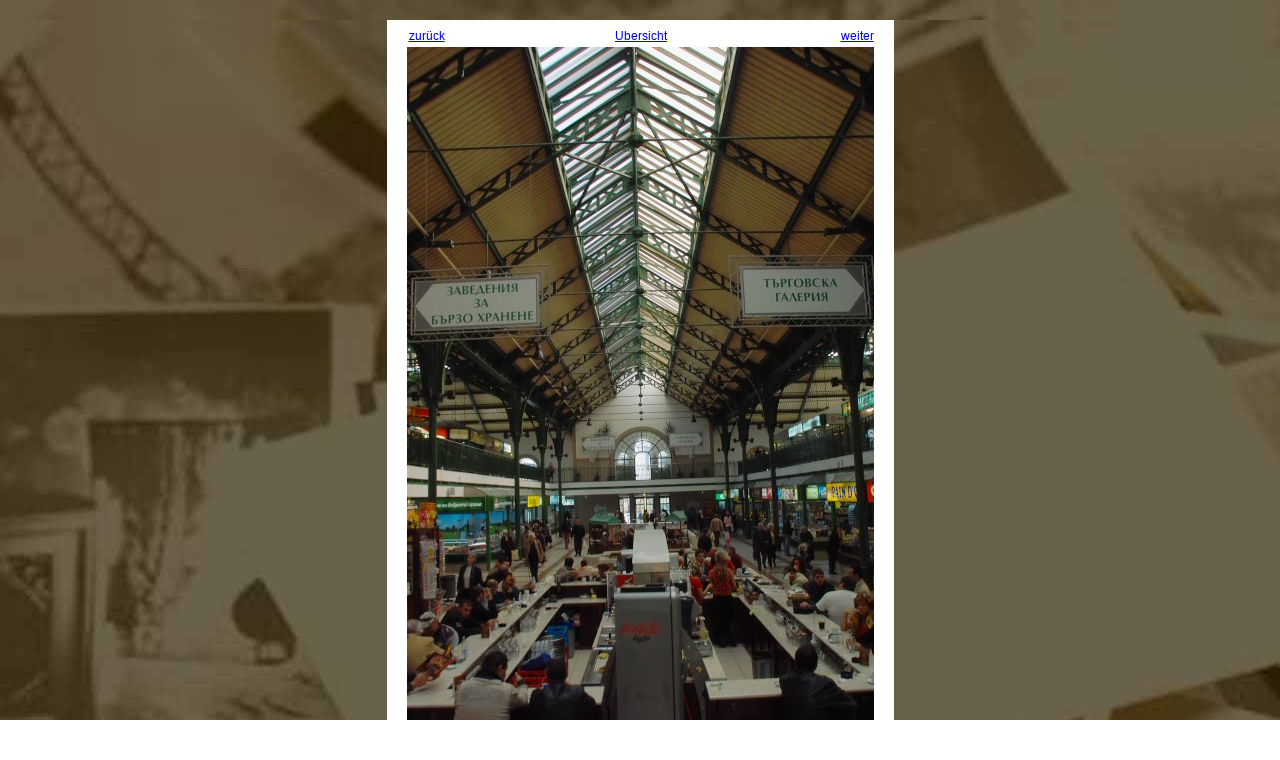

--- FILE ---
content_type: text/html; charset=utf-8
request_url: http://www.sofia-staedtereise.de/markthallen-2062.htm
body_size: 827
content:
<!DOCTYPE html PUBLIC "-//W3C//DTD XHTML 1.0 Strict//EN" "http://www.w3.org/TR/xhtml1/DTD/xhtml1-strict.dtd">
<html xmlns="http://www.w3.org/1999/xhtml" xml:lang="de" lang="de">

<head>

    <title>Markthallen</title>

    <meta http-equiv="content-type" content="text/html; charset=ISO-8859-1" />
    <meta name="description" content="" />
    <link rel="stylesheet" type="text/css" href='design/design_bildanzeige.css' />
</head>

<body>
<div id="seite">

<div id="bilderrahmen" style="width:507px;">


<div class="steuerung">
<div class="st_rechts">
<div class="st_rechts_inhalt">
<a href="markthallen-2066.htm"  title="Markthallen">weiter</a> 
</div>
</div>

<div class="st_mitte">
<div class="st_mitte_inhalt">
<a href="markthallen.htm">&Uuml;bersicht</a> 
</div>
</div>

<div class="st_links">
<div class="st_links_inhalt">
<a href="markthallen-2061.htm"  title="Markthallen">zur&uuml;ck</a> 
</div>
</div>
</div>


<div id="bild">
<a href="markthallen-2066.htm" ><img src="bilder/markthallen-2062.jpg" width="467" height="700" alt="Markthallen" title="Markthallen" /></a>  
</div>

<h1>Markthallen</h1> <p>Standort anzeigen in 
                <a 
                onclick="window.open('http://www.sofia-staedtereise.de/maps/?long=23.3213996667&lati=42.70018','MicrosoftEarth','width=600,height=500,left=150,top=50,scrollbars=auto'); return false;"  
                href="http://www.sofia-staedtereise.de/maps/?long=23.3213996667&lati=42.70018" target="MicrosoftEarth">Microsoft Earth</a>.  
                <a href="kml/markthallen-2062.kml">KML-Datei</a> um die GPS-Position in Google Earth anzuzeigen.</p>

<p> <small><br />(Bild 7 von 18)</small></p> 

<!-- omlement:kommentare.htm -->
<!-- /omlement:kommentare.htm -->

<div class="steuerung">
<div class="st_rechts">
<div class="st_rechts_inhalt">
<a href="markthallen-2066.htm"  title="Markthallen">weiter</a> 
</div>
</div>

<div class="st_mitte">
<div class="st_mitte_inhalt">
<a href="markthallen.htm">&Uuml;bersicht</a> 
</div>
</div>

<div class="st_links">
<div class="st_links_inhalt">
<a href="markthallen-2061.htm"  title="Markthallen">zur&uuml;ck</a> 
</div>
</div>
</div>



</div>

</div>
</body>
</html>

--- FILE ---
content_type: text/css
request_url: http://www.sofia-staedtereise.de/design/design_bildanzeige.css
body_size: 678
content:
* {
  margin:0;
  padding:0;
}

html, body {
  font: 85% Verdana, Arial, Helvetica, sans-serif;
  margin:0;
  padding:0;
  background-color:#4C4C4C;
  
  width:100%;
  height:100%;
  /* overflow:hidden; */  
  
  
  background:url(../bilder/hintergrund-03.jpg);
}


#seite {
/*
  width: 800px;
  margin: 0 auto;
*/  
  
}

#bilderrahmen {
  margin: 20px auto 5px auto;
  padding: 10px 0px;
    background-color:white;
  /*  width: 507px;      467 */             
}

#bild {
  padding: 5px 20px 5px 20px;
}

#bild a {
  border:0px solid black;
}


#bilderrahmen h1, p {
  /*  background-color:lightblue; */
  padding: 0px 20px 10px 20px;
}

#bilderrahmen h1 {
    font-size: 1.4em;
}

fieldset {
  padding: 0px 10px 10px 10px;
  margin: 0px 20px 10px 20px;
    border:1px solid silver;
}

legend {
    padding-top: 1.2em;
    padding-bottom: 1.2em;
}

.st_mitte {
    padding: 0;
    border: none;
    margin: 0;
    width: 33.2%;
    float: right;
    overflow: auto;
    /* background-color: #ffd5ee; */
}

.st_mitte_inhalt {
    text-align: center;
    padding: 0px;
    margin: 0px;
    /* background-color: #fad; */
}

.st_rechts {
   padding: 0;
   margin: 0;
   width: 33.2%;
   float: right;
   overflow: auto;
   /* background-color: #d5eeff; */
}

.st_rechts_inhalt {
   text-align: right;   
   padding: 0;
   margin-right: 20px;
   /* background-color: #adf; */
}

.st_links {
   padding: 0px ;
   margin: 0;
   width: 33.2%;
   float: right;
   overflow: auto;
   /* background-color: #fff7d5; */
}

.st_links_inhalt {
   padding: 0;
   margin-left: 20px;
   /* background-color: #fea; */
}


#bild img {
    border:0px;               
}


a.ohneunterstreichung {
  text-decoration:none;
  border:5px solid black;
  color:black;
}


.steuerung {
    height: 1em;
}


.vorschaubilder {
    float:left;
    text-align: center;
    width: 160px;
    height: 140px;
    border:0px solid black;
}

.vorschaubilder img {
    border:0px;
}